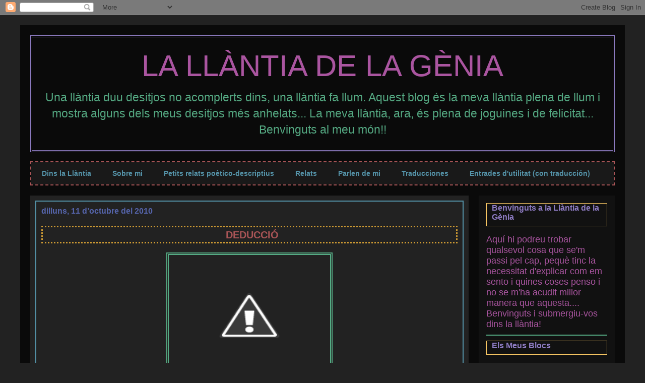

--- FILE ---
content_type: text/html; charset=UTF-8
request_url: https://lallantiadelagenia.blogspot.com/2010/10/deduccio.html
body_size: 14642
content:
<!DOCTYPE html>
<html class='v2' dir='ltr' lang='ca'>
<head>
<link href='https://www.blogger.com/static/v1/widgets/335934321-css_bundle_v2.css' rel='stylesheet' type='text/css'/>
<meta content='width=1100' name='viewport'/>
<meta content='text/html; charset=UTF-8' http-equiv='Content-Type'/>
<meta content='blogger' name='generator'/>
<link href='https://lallantiadelagenia.blogspot.com/favicon.ico' rel='icon' type='image/x-icon'/>
<link href='http://lallantiadelagenia.blogspot.com/2010/10/deduccio.html' rel='canonical'/>
<link rel="alternate" type="application/atom+xml" title="LA LLÀNTIA DE LA GÈNIA - Atom" href="https://lallantiadelagenia.blogspot.com/feeds/posts/default" />
<link rel="alternate" type="application/rss+xml" title="LA LLÀNTIA DE LA GÈNIA - RSS" href="https://lallantiadelagenia.blogspot.com/feeds/posts/default?alt=rss" />
<link rel="service.post" type="application/atom+xml" title="LA LLÀNTIA DE LA GÈNIA - Atom" href="https://www.blogger.com/feeds/5020357775652176016/posts/default" />

<link rel="alternate" type="application/atom+xml" title="LA LLÀNTIA DE LA GÈNIA - Atom" href="https://lallantiadelagenia.blogspot.com/feeds/1174269901831509358/comments/default" />
<!--Can't find substitution for tag [blog.ieCssRetrofitLinks]-->
<link href='http://1.bp.blogspot.com/_UjsJOFFBaq8/TLJ6JDAPTFI/AAAAAAAAAe8/fqchLu4lo7w/s320/broken_glass.jpg' rel='image_src'/>
<meta content='http://lallantiadelagenia.blogspot.com/2010/10/deduccio.html' property='og:url'/>
<meta content='DEDUCCIÓ' property='og:title'/>
<meta content=' [Escrita el 16/10/1997, és curiós com, fins i tot ara, reflecteix el que alguns vianants de la meva vida em fan sentir des de que li puc po...' property='og:description'/>
<meta content='//1.bp.blogspot.com/_UjsJOFFBaq8/TLJ6JDAPTFI/AAAAAAAAAe8/fqchLu4lo7w/w1200-h630-p-k-no-nu/broken_glass.jpg' property='og:image'/>
<title>LA LLÀNTIA DE LA GÈNIA: DEDUCCIÓ</title>
<style id='page-skin-1' type='text/css'><!--
/*
-----------------------------------------------
Blogger Template Style
Name:     Travel
Designer: Sookhee Lee
URL:      www.plyfly.net
----------------------------------------------- */
/* Variable definitions
====================
<Variable name="keycolor" description="Main Color" type="color" default="#539bcd"/>
<Group description="Page Text" selector=".content-inner">
<Variable name="body.font" description="Font" type="font"
default="normal normal 13px 'Trebuchet MS',Trebuchet,sans-serif"/>
<Variable name="body.text.color" description="Text Color" type="color" default="#bbbbbb"/>
</Group>
<Group description="Backgrounds" selector=".body-fauxcolumns-outer">
<Variable name="body.background.color" description="Outer Background" type="color" default="#539bcd"/>
<Variable name="content.background.color" description="Main Background" type="color" default="transparent"/>
</Group>
<Group description="Links" selector=".main-outer">
<Variable name="link.color" description="Link Color" type="color" default="#ff9900"/>
<Variable name="link.visited.color" description="Visited Color" type="color" default="#b87209"/>
<Variable name="link.hover.color" description="Hover Color" type="color" default="#ff9900"/>
</Group>
<Group description="Blog Title" selector=".header">
<Variable name="header.font" description="Font" type="font"
default="normal normal 60px 'Trebuchet MS',Trebuchet,sans-serif"/>
<Variable name="header.text.color" description="Text Color" type="color" default="#ffffff" />
<Variable name="description.text.color" description="Description Color" type="color"
default="#55aa83" />
</Group>
<Group description="Tabs Text" selector=".tabs-outer .PageList">
<Variable name="tabs.font" description="Font" type="font"
default="normal bold 16px 'Trebuchet MS',Trebuchet,sans-serif"/>
<Variable name="tabs.text.color" description="Text Color" type="color" default="#ffffff"/>
<Variable name="tabs.selected.text.color" description="Selected Color" type="color" default="#ffffff"/>
</Group>
<Group description="Tabs Background" selector=".tabs-outer .PageList">
<Variable name="tabs.background.color" description="Background Color" type="color" default="transparent"/>
<Variable name="tabs.selected.background.color" description="Selected Color" type="color" default="transparent"/>
</Group>
<Group description="Date Header" selector=".date-header">
<Variable name="date.font" description="Font" type="font"
default="normal normal 14px 'Trebuchet MS',Trebuchet,sans-serif"/>
<Variable name="date.text.color" description="Text Color" type="color" default="#55aa83"/>
</Group>
<Group description="Post Title" selector=".post-title">
<Variable name="post.title.font" description="Font" type="font"
default="normal bold 20px 'Trebuchet MS',Trebuchet,sans-serif"/>
<Variable name="post.title.text.color" description="Text Color" type="color"
default="#ffffff"/>
</Group>
<Group description="Post Background" selector=".column-center-inner">
<Variable name="post.background.color" description="Background Color" type="color"
default="transparent"/>
</Group>
<Group description="Gadget Title Color" selector=".sidebar .widget">
<Variable name="widget.title.font" description="Font" type="font"
default="normal bold 14px 'Trebuchet MS',Trebuchet,sans-serif"/>
<Variable name="widget.title.text.color" description="Title Color" type="color" default="#ffffff"/>
</Group>
<Group description="Gadget Text" selector=".sidebar .widget">
<Variable name="widget.font" description="Font" type="font"
default="normal normal 18px 'Trebuchet MS', Trebuchet, sans-serif;"/>
<Variable name="widget.text.color" description="Text Color" type="color" default="#55aa83"/>
</Group>
<Group description="Gadget Links" selector=".sidebar .widget">
<Variable name="widget.link.color" description="Link Color" type="color" default="#55aa83"/>
<Variable name="widget.link.visited.color" description="Visited Color" type="color" default="#5594aa"/>
<Variable name="widget.alternate.text.color" description="Alternate Color" type="color" default="#ffffff"/>
</Group>
<Group description="Sidebar Background" selector=".column-left-inner .column-right-inner">
<Variable name="widget.outer.background.color" description="Background Color" type="color" default="transparent" />
<Variable name="widget.border.bevel.color" description="Bevel Color" type="color" default="transparent" />
</Group>
<Variable name="body.background" description="Body Background" type="background"
color="#222222" default="$(color) none repeat-x scroll top center"/>
<Variable name="content.background" description="Content Background" type="background"
color="#222222" default="$(color) none repeat scroll top center"/>
<Variable name="comments.background" description="Comments Background" type="background"
default="#cccccc none repeat scroll top center"/>
<Variable name="content.imageBorder.top.space" description="Content Image Border Top Space" type="length" default="0"/>
<Variable name="content.imageBorder.top" description="Content Image Border Top" type="url" default="none"/>
<Variable name="content.margin" description="Content Margin Top" type="length" default="20px"/>
<Variable name="content.padding" description="Content Padding" type="length" default="20px"/>
<Variable name="content.posts.padding" description="Posts Content Padding" type="length" default="10px"/>
<Variable name="tabs.background.gradient" description="Tabs Background Gradient" type="url"
default="url(http://www.blogblog.com/1kt/travel/bg_black_50.png)"/>
<Variable name="tabs.selected.background.gradient" description="Tabs Selected Background Gradient" type="url"
default="url(http://www.blogblog.com/1kt/travel/bg_black_50.png)"/>
<Variable name="widget.outer.background.gradient" description="Sidebar Gradient" type="url"
default="url(http://www.blogblog.com/1kt/travel/bg_black_50.png)"/>
<Variable name="footer.background.gradient" description="Footer Background Gradient" type="url" default="none"/>
*/
/* Content
----------------------------------------------- */
body, .body-fauxcolumn-outer {
font: normal normal 18px 'Trebuchet MS', Trebuchet, sans-serif;;
color: #55aa83;
background: #222222 none no-repeat scroll center center;
}
html body .region-inner {
min-width: 0;
max-width: 100%;
width: auto;
}
a:link {
text-decoration:none;
color: #006699;
}
a:visited {
text-decoration:none;
color: #5594aa;
}
a:hover {
text-decoration:underline;
color: #aa5557;
}
.content-outer .content-cap-top {
height: 0;
background: transparent none repeat-x scroll top center;
}
.content-outer {
margin: 0 auto;
padding-top: 20px;
}
.content-inner {
background: transparent url(//blogblog.com/1kt/travel/bg_black_70.png) repeat scroll top left;
background-position: left -0;
background-color: #222222;
padding: 20px;
}
.main-inner .date-outer {
margin-bottom: 2em;
}
/* Header
----------------------------------------------- */
.header-inner .Header .titlewrapper,
.header-inner .Header .descriptionwrapper {
padding-left: 10px;
padding-right: 10px;
}
.Header h1 {text-align: center;
font: normal normal 60px Verdana, Geneva, sans-serif;;
color: #aa55a0;
}
.Header h1 a {
color: #aa55a0;
}
.Header .description {text-align: center;
font-size: 130%;
}
/* Tabs
----------------------------------------------- */
.tabs-inner {
margin: 1em 0 0;
padding: 0;
border:dashed 2px #aa5557;
}
.tabs-inner .section {
margin: 0;
}
.tabs-inner .widget ul {
padding: 0;
background: #333333 url(//www.blogblog.com/1kt/travel/bg_black_50.png) repeat scroll top center;
}
.tabs-inner .widget li {
border:none;
}
.tabs-inner .widget li a {
display: inline-block;
padding: 1em 1.5em;
color: #5594aa;
font: normal bold 14px 'Trebuchet MS', Trebuchet, sans-serif;;
}
.tabs-inner .widget li.selected a,
.tabs-inner .widget li a:hover {
position: relative;
z-index: 1;
background: transparent url(//www.blogblog.com/1kt/travel/bg_black_50.png) repeat scroll top center;
color: #cc9933;
}
/* Headings
----------------------------------------------- */
h2 {
font: normal bold 16px 'Trebuchet MS', Trebuchet, sans-serif;;
color: #8e7cc3;
}
.main-inner h2.date-header {
font: normal bold 16px 'Trebuchet MS',Trebuchet,sans-serif;;
color: #5564aa;
}
.footer-inner .widget h2,
.sidebar .widget h2 {
padding-bottom: .5em;
border:1px solid #ffcc66;
padding-left: 10px;
margin:0 0 1.0em;
}
/* Main
----------------------------------------------- */
.main-inner {
padding: 20px 0;
}
.main-inner .column-center-inner {
padding: 10px 0;
}
.main-inner .column-center-inner .section {
margin: 0 10px;
}
.main-inner .column-right-inner {
margin-left: 20px;
}
.main-inner .fauxcolumn-right-outer .fauxcolumn-inner {
margin-left: 20px;
background: #222222 url(//www.blogblog.com/1kt/travel/bg_black_50.png) repeat scroll top left;
}
.main-inner .column-left-inner {
margin-right: 20px;
}
.main-inner .fauxcolumn-left-outer .fauxcolumn-inner {
margin-right: 20px;
background: #222222 url(//www.blogblog.com/1kt/travel/bg_black_50.png) repeat scroll top left;
}
.main-inner .column-left-inner,
.main-inner .column-right-inner {
padding: 15px 0;
}
/* Posts
----------------------------------------------- */
h3.post-title {text-align: center;
margin-top: 20px;
border: dotted 3px #cc9933;
padding-left: 10px;
}
h3.post-title a {
font: normal bold 20px 'Trebuchet MS', Trebuchet, sans-serif;;
color: #aa5557;
}
h3.post-title a:hover {
text-decoration: underline;
}
.main-inner .column-center-outer {
background-color: #222222;
}
.post-body {
line-height: 1.4;
position: relative;
}
.post-header {
margin: 0 0 1em;
line-height: 1.6;
}
.post-footer {
margin: .5em 0;
line-height: 1.6;
}
#blog-pager {
font-size: 140%;
}
#comments {
background: transparent url(//blogblog.com/1kt/travel/bg_black_50.png) repeat scroll top center;
padding: 15px;
}
#comments .comment-author {
padding-top: 1.5em;
}
#comments h4,
#comments .comment-author a,
#comments .comment-timestamp a {
color: #aa5557;
}
#comments .comment-author:first-child {
padding-top: 0;
border-top: none;
}
.avatar-image-container {
margin: .2em 0 0;
}
/* Widgets
----------------------------------------------- */
.sidebar .widget {
border-bottom: 2px solid #55aa83;
padding-bottom: 10px;
margin: 10px 0;
}
.sidebar .widget:first-child {
margin-top: 0;
}
.sidebar .widget:last-child {
border-bottom: none;
margin-bottom: 0;
padding-bottom: 0;
}
.footer-inner .widget,
.sidebar .widget {
font: normal normal 18px 'Trebuchet MS', Trebuchet, sans-serif;;
color: #aa55a0;
}
.sidebar .widget a:link {
color: #006699;
text-decoration: none;
}
.sidebar .widget a:visited {
color: #539bcd;
}
.sidebar .widget a:hover {
color: #006699;
text-decoration: underline;
}
.footer-inner .widget a:link {
color: #006699;
text-decoration: none;
}
.footer-inner .widget a:visited {
color: #5594aa;
}
.footer-inner .widget a:hover {
color: #006699;
text-decoration: underline;
}
.widget .zippy {
color: #55aa83;
}
.footer-inner {
background: transparent none repeat scroll top center;
}
.Header {border:double 4px #8E7CC3;
}
.post img {
border:double 5px #55aa83;
}
.main {border:solid  2px  #5594aa; padding: 10px;}.main {border:solid  2px  #5594aa; padding: 10px;}
--></style>
<style id='template-skin-1' type='text/css'><!--
body {
min-width: 1200px;
}
.content-outer, .content-fauxcolumn-outer, .region-inner {
min-width: 1200px;
max-width: 1200px;
_width: 1200px;
}
.main-inner .columns {
padding-left: 0px;
padding-right: 290px;
}
.main-inner .fauxcolumn-center-outer {
left: 0px;
right: 290px;
/* IE6 does not respect left and right together */
_width: expression(this.parentNode.offsetWidth -
parseInt("0px") -
parseInt("290px") + 'px');
}
.main-inner .fauxcolumn-left-outer {
width: 0px;
}
.main-inner .fauxcolumn-right-outer {
width: 290px;
}
.main-inner .column-left-outer {
width: 0px;
right: 100%;
margin-left: -0px;
}
.main-inner .column-right-outer {
width: 290px;
margin-right: -290px;
}
#layout {
min-width: 0;
}
#layout .content-outer {
min-width: 0;
width: 800px;
}
#layout .region-inner {
min-width: 0;
width: auto;
}
body#layout div.add_widget {
padding: 8px;
}
body#layout div.add_widget a {
margin-left: 32px;
}
--></style>
<script type='text/javascript'>
        (function(i,s,o,g,r,a,m){i['GoogleAnalyticsObject']=r;i[r]=i[r]||function(){
        (i[r].q=i[r].q||[]).push(arguments)},i[r].l=1*new Date();a=s.createElement(o),
        m=s.getElementsByTagName(o)[0];a.async=1;a.src=g;m.parentNode.insertBefore(a,m)
        })(window,document,'script','https://www.google-analytics.com/analytics.js','ga');
        ga('create', 'UA-17812595-8', 'auto', 'blogger');
        ga('blogger.send', 'pageview');
      </script>
<link href='https://www.blogger.com/dyn-css/authorization.css?targetBlogID=5020357775652176016&amp;zx=d871ed08-ad63-4eaa-acc4-6ce9859d0810' media='none' onload='if(media!=&#39;all&#39;)media=&#39;all&#39;' rel='stylesheet'/><noscript><link href='https://www.blogger.com/dyn-css/authorization.css?targetBlogID=5020357775652176016&amp;zx=d871ed08-ad63-4eaa-acc4-6ce9859d0810' rel='stylesheet'/></noscript>
<meta name='google-adsense-platform-account' content='ca-host-pub-1556223355139109'/>
<meta name='google-adsense-platform-domain' content='blogspot.com'/>

</head>
<body class='loading'>
<div class='navbar section' id='navbar' name='Barra de navegació'><div class='widget Navbar' data-version='1' id='Navbar1'><script type="text/javascript">
    function setAttributeOnload(object, attribute, val) {
      if(window.addEventListener) {
        window.addEventListener('load',
          function(){ object[attribute] = val; }, false);
      } else {
        window.attachEvent('onload', function(){ object[attribute] = val; });
      }
    }
  </script>
<div id="navbar-iframe-container"></div>
<script type="text/javascript" src="https://apis.google.com/js/platform.js"></script>
<script type="text/javascript">
      gapi.load("gapi.iframes:gapi.iframes.style.bubble", function() {
        if (gapi.iframes && gapi.iframes.getContext) {
          gapi.iframes.getContext().openChild({
              url: 'https://www.blogger.com/navbar/5020357775652176016?po\x3d1174269901831509358\x26origin\x3dhttps://lallantiadelagenia.blogspot.com',
              where: document.getElementById("navbar-iframe-container"),
              id: "navbar-iframe"
          });
        }
      });
    </script><script type="text/javascript">
(function() {
var script = document.createElement('script');
script.type = 'text/javascript';
script.src = '//pagead2.googlesyndication.com/pagead/js/google_top_exp.js';
var head = document.getElementsByTagName('head')[0];
if (head) {
head.appendChild(script);
}})();
</script>
</div></div>
<div class='body-fauxcolumns'>
<div class='fauxcolumn-outer body-fauxcolumn-outer'>
<div class='cap-top'>
<div class='cap-left'></div>
<div class='cap-right'></div>
</div>
<div class='fauxborder-left'>
<div class='fauxborder-right'></div>
<div class='fauxcolumn-inner'>
</div>
</div>
<div class='cap-bottom'>
<div class='cap-left'></div>
<div class='cap-right'></div>
</div>
</div>
</div>
<div class='content'>
<div class='content-fauxcolumns'>
<div class='fauxcolumn-outer content-fauxcolumn-outer'>
<div class='cap-top'>
<div class='cap-left'></div>
<div class='cap-right'></div>
</div>
<div class='fauxborder-left'>
<div class='fauxborder-right'></div>
<div class='fauxcolumn-inner'>
</div>
</div>
<div class='cap-bottom'>
<div class='cap-left'></div>
<div class='cap-right'></div>
</div>
</div>
</div>
<div class='content-outer'>
<div class='content-cap-top cap-top'>
<div class='cap-left'></div>
<div class='cap-right'></div>
</div>
<div class='fauxborder-left content-fauxborder-left'>
<div class='fauxborder-right content-fauxborder-right'></div>
<div class='content-inner'>
<header>
<div class='header-outer'>
<div class='header-cap-top cap-top'>
<div class='cap-left'></div>
<div class='cap-right'></div>
</div>
<div class='fauxborder-left header-fauxborder-left'>
<div class='fauxborder-right header-fauxborder-right'></div>
<div class='region-inner header-inner'>
<div class='header section' id='header' name='Capçalera'><div class='widget Header' data-version='1' id='Header1'>
<div id='header-inner'>
<div class='titlewrapper'>
<h1 class='title'>
<a href='https://lallantiadelagenia.blogspot.com/'>
LA LLÀNTIA DE LA GÈNIA
</a>
</h1>
</div>
<div class='descriptionwrapper'>
<p class='description'><span>Una llàntia duu desitjos no acomplerts dins, una llàntia fa llum. Aquest blog és la meva llàntia plena de llum i mostra alguns dels meus desitjos més anhelats... La meva llàntia, ara, és plena de joguines i de felicitat... Benvinguts al meu món!!</span></p>
</div>
</div>
</div></div>
</div>
</div>
<div class='header-cap-bottom cap-bottom'>
<div class='cap-left'></div>
<div class='cap-right'></div>
</div>
</div>
</header>
<div class='tabs-outer'>
<div class='tabs-cap-top cap-top'>
<div class='cap-left'></div>
<div class='cap-right'></div>
</div>
<div class='fauxborder-left tabs-fauxborder-left'>
<div class='fauxborder-right tabs-fauxborder-right'></div>
<div class='region-inner tabs-inner'>
<div class='tabs section' id='crosscol' name='Multicolumnes'><div class='widget PageList' data-version='1' id='PageList1'>
<h2>Pàgines</h2>
<div class='widget-content'>
<ul>
<li>
<a href='https://lallantiadelagenia.blogspot.com/'>Dins la Llàntia</a>
</li>
<li>
<a href='https://lallantiadelagenia.blogspot.com/p/sobre-mi.html'>Sobre mi</a>
</li>
<li>
<a href='https://lallantiadelagenia.blogspot.com/p/petits-relats-poetico-descriptius.html'>Petits relats poètico-descriptius</a>
</li>
<li>
<a href='https://lallantiadelagenia.blogspot.com/p/relats.html'>Relats</a>
</li>
<li>
<a href='https://lallantiadelagenia.blogspot.com/p/relats-autobiografics.html'>Parlen de mi</a>
</li>
<li>
<a href='https://lallantiadelagenia.blogspot.com/p/entradas-traducidas.html'>Traducciones</a>
</li>
<li>
<a href='https://lallantiadelagenia.blogspot.com/p/entrades-que-poden-ser-utils.html'>Entrades d'utilitat (con traducción)</a>
</li>
</ul>
<div class='clear'></div>
</div>
</div></div>
<div class='tabs no-items section' id='crosscol-overflow' name='Cross-Column 2'></div>
</div>
</div>
<div class='tabs-cap-bottom cap-bottom'>
<div class='cap-left'></div>
<div class='cap-right'></div>
</div>
</div>
<div class='main-outer'>
<div class='main-cap-top cap-top'>
<div class='cap-left'></div>
<div class='cap-right'></div>
</div>
<div class='fauxborder-left main-fauxborder-left'>
<div class='fauxborder-right main-fauxborder-right'></div>
<div class='region-inner main-inner'>
<div class='columns fauxcolumns'>
<div class='fauxcolumn-outer fauxcolumn-center-outer'>
<div class='cap-top'>
<div class='cap-left'></div>
<div class='cap-right'></div>
</div>
<div class='fauxborder-left'>
<div class='fauxborder-right'></div>
<div class='fauxcolumn-inner'>
</div>
</div>
<div class='cap-bottom'>
<div class='cap-left'></div>
<div class='cap-right'></div>
</div>
</div>
<div class='fauxcolumn-outer fauxcolumn-left-outer'>
<div class='cap-top'>
<div class='cap-left'></div>
<div class='cap-right'></div>
</div>
<div class='fauxborder-left'>
<div class='fauxborder-right'></div>
<div class='fauxcolumn-inner'>
</div>
</div>
<div class='cap-bottom'>
<div class='cap-left'></div>
<div class='cap-right'></div>
</div>
</div>
<div class='fauxcolumn-outer fauxcolumn-right-outer'>
<div class='cap-top'>
<div class='cap-left'></div>
<div class='cap-right'></div>
</div>
<div class='fauxborder-left'>
<div class='fauxborder-right'></div>
<div class='fauxcolumn-inner'>
</div>
</div>
<div class='cap-bottom'>
<div class='cap-left'></div>
<div class='cap-right'></div>
</div>
</div>
<!-- corrects IE6 width calculation -->
<div class='columns-inner'>
<div class='column-center-outer'>
<div class='column-center-inner'>
<div class='main section' id='main' name='Principal'><div class='widget Blog' data-version='1' id='Blog1'>
<div class='blog-posts hfeed'>

          <div class="date-outer">
        
<h2 class='date-header'><span>dilluns, 11 d&#8217;octubre del 2010</span></h2>

          <div class="date-posts">
        
<div class='post-outer'>
<div class='post hentry'>
<a name='1174269901831509358'></a>
<h3 class='post-title entry-title'>
<a href='https://lallantiadelagenia.blogspot.com/2010/10/deduccio.html'>DEDUCCIÓ</a>
</h3>
<div class='post-header'>
<div class='post-header-line-1'></div>
</div>
<div class='post-body entry-content'>
<div style="text-align: justify;"><div class="separator" style="clear: both; text-align: center;"><a href="//1.bp.blogspot.com/_UjsJOFFBaq8/TLJ6JDAPTFI/AAAAAAAAAe8/fqchLu4lo7w/s1600/broken_glass.jpg" imageanchor="1" style="margin-left: 1em; margin-right: 1em;"><img border="0" height="240" src="//1.bp.blogspot.com/_UjsJOFFBaq8/TLJ6JDAPTFI/AAAAAAAAAe8/fqchLu4lo7w/s320/broken_glass.jpg" width="320"></a></div><div class="separator" style="clear: both; text-align: center;"><br />
</div><i><span class="Apple-style-span" style="color: #cc9933;">[Escrita el 16/10/1997, és curiós com, fins i tot ara, reflecteix el que alguns vianants de la meva vida em fan sentir des de que li puc posar un nom a tot allò que em passa.]</span></i></div><div style="text-align: center;"><br />
</div><div style="text-align: center;">Foscor, foscor i més foscor.</div><div style="text-align: center;">Cap raig de llum il&#183;lumina la teva visió.</div><div style="text-align: center;">Sents sons, campanes,</div><div style="text-align: center;">sons celestials arriben cap a tu,</div><div style="text-align: center;">esperança en forma de progrés.</div><div style="text-align: center;">Es trenca; l'esperança?&nbsp;</div><div style="text-align: center;">no, l'alegria, el somriure,</div><div style="text-align: center;">aigua amb partícules de sal corre,</div><div style="text-align: center;">corre veloç tallant el somriure roig.</div><div style="text-align: center;">Paraules negres i veritats tallants,</div><div style="text-align: center;">no penses, tanques els ulls, t'encegues,</div><div style="text-align: center;">parles a la veritat, no t'escolten.</div><div style="text-align: center;">Crida, il&#183;lumina els vianants de la teva vida.</div><div style="text-align: center;">M'escolteu? què feu?</div><div style="text-align: center;">Gràcies! em gireu la cara, amb ulls foscs,</div><div style="text-align: center;">ulls tancats per la ignorància?</div><div style="text-align: center;">no ho saps, dedueixes.</div><div style="text-align: center;">Penses en l'egoisme deslligat,&nbsp;</div><div style="text-align: center;">i et retorces al llit de dolor,</div><div style="text-align: center;">dolor que provoca tenir el cor esmicolat,</div><div style="text-align: center;">per la puta deducció.</div><br />
<br />
<br />
<br />
<a href="http://www.safecreative.org/work/1010117547168" rel="cc:license" xmlns:cc="http://creativecommons.org/ns#"><img alt="Safe Creative #1010117547168" src="https://lh3.googleusercontent.com/blogger_img_proxy/AEn0k_ta2JdribBkM7Kv4s45LTTmGAjydkms6pYfnRn7hR-y1eY9nbLuUJDD2m6qefdYRjnXPC29y1H4PIBCPNjbOKqniF7EghMNihlmf9JBLN-K3OueBMrfp2We8bJXegQpEFIKvJaAoustX6k=s0-d" style="border: 0;"></a>
<div style='clear: both;'></div>
</div>
<div class='post-footer'>
<div class='post-footer-line post-footer-line-1'><span class='post-author vcard'>
Publicat per
<span class='fn'>Anònim</span>
</span>
<span class='post-timestamp'>
a
<a class='timestamp-link' href='https://lallantiadelagenia.blogspot.com/2010/10/deduccio.html' rel='bookmark' title='permanent link'><abbr class='published' title='2010-10-11T04:47:00+02:00'>4:47</abbr></a>
</span>
<span class='post-comment-link'>
</span>
<span class='post-icons'>
<span class='item-control blog-admin pid-1157239227'>
<a href='https://www.blogger.com/post-edit.g?blogID=5020357775652176016&postID=1174269901831509358&from=pencil' title='Modificar el missatge'>
<img alt='' class='icon-action' height='18' src='https://resources.blogblog.com/img/icon18_edit_allbkg.gif' width='18'/>
</a>
</span>
</span>
</div>
<div class='post-footer-line post-footer-line-2'></div>
<div class='post-footer-line post-footer-line-3'></div>
</div>
</div>
<div class='comments' id='comments'>
<a name='comments'></a>
</div>
</div>

        </div></div>
      
</div>
<div class='blog-pager' id='blog-pager'>
<span id='blog-pager-newer-link'>
<a class='blog-pager-newer-link' href='https://lallantiadelagenia.blogspot.com/2010/10/estar-malalt-des-de-molt-petit-et.html' id='Blog1_blog-pager-newer-link' title='Entrada més recent'>Entrada més recent</a>
</span>
<span id='blog-pager-older-link'>
<a class='blog-pager-older-link' href='https://lallantiadelagenia.blogspot.com/2010/08/carta-lavia.html' id='Blog1_blog-pager-older-link' title='Entrada més antiga'>Entrada més antiga</a>
</span>
<a class='home-link' href='https://lallantiadelagenia.blogspot.com/'>Inici</a>
</div>
<div class='clear'></div>
<div class='post-feeds'>
</div>
</div></div>
</div>
</div>
<div class='column-left-outer'>
<div class='column-left-inner'>
<aside>
</aside>
</div>
</div>
<div class='column-right-outer'>
<div class='column-right-inner'>
<aside>
<div class='sidebar section' id='sidebar-right-1'><div class='widget Text' data-version='1' id='Text1'>
<h2 class='title'>Benvinguts a la Llàntia de la Gènia</h2>
<div class='widget-content'>
Aquí hi podreu trobar qualsevol cosa que se'm passi pel cap,  pequè tinc la necessitat d'explicar com em sento i quines coses penso i no se m'ha acudit millor manera que aquesta....<br />Benvinguts i submergiu-vos dins la llàntia!
</div>
<div class='clear'></div>
</div><div class='widget LinkList' data-version='1' id='LinkList5'>
<h2>Els Meus Blocs</h2>
<div class='widget-content'>
<ul>
<li><a href='http://elreceptari.blogspot.com.es/'>El Receptari de La Gènia de la Llàntia</a></li>
<li><a href='http://elraconatural.blogspot.com.es/'>El Racó Natural</a></li>
</ul>
<div class='clear'></div>
</div>
</div><div class='widget BlogSearch' data-version='1' id='BlogSearch1'>
<h2 class='title'>Cercar en aquest blog</h2>
<div class='widget-content'>
<div id='BlogSearch1_form'>
<form action='https://lallantiadelagenia.blogspot.com/search' class='gsc-search-box' target='_top'>
<table cellpadding='0' cellspacing='0' class='gsc-search-box'>
<tbody>
<tr>
<td class='gsc-input'>
<input autocomplete='off' class='gsc-input' name='q' size='10' title='search' type='text' value=''/>
</td>
<td class='gsc-search-button'>
<input class='gsc-search-button' title='search' type='submit' value='Cerca'/>
</td>
</tr>
</tbody>
</table>
</form>
</div>
</div>
<div class='clear'></div>
</div><div class='widget Image' data-version='1' id='Image1'>
<div class='widget-content'>
<img alt='' height='222' id='Image1_img' src='https://blogger.googleusercontent.com/img/b/R29vZ2xl/AVvXsEitibSCR0X0BKKBgagmy9MnlX0ewyvxhyttI8vv_l61hUl2TX6h9deLnnU4umnYrwMjLgWNN74KqeSYa68B3JB_MJis6zVICZxjcZfNHa9q-emAKZHdmFkjQ_qpSEAov_LNkWlamgDk7xbp/s240/fiufiucuadrat.jpg' width='240'/>
<br/>
</div>
<div class='clear'></div>
</div><div class='widget BlogArchive' data-version='1' id='BlogArchive1'>
<h2>Arxiu del blog</h2>
<div class='widget-content'>
<div id='ArchiveList'>
<div id='BlogArchive1_ArchiveList'>
<ul class='hierarchy'>
<li class='archivedate collapsed'>
<a class='toggle' href='javascript:void(0)'>
<span class='zippy'>

        &#9658;&#160;
      
</span>
</a>
<a class='post-count-link' href='https://lallantiadelagenia.blogspot.com/2022/'>
2022
</a>
<span class='post-count' dir='ltr'>(1)</span>
<ul class='hierarchy'>
<li class='archivedate collapsed'>
<a class='toggle' href='javascript:void(0)'>
<span class='zippy'>

        &#9658;&#160;
      
</span>
</a>
<a class='post-count-link' href='https://lallantiadelagenia.blogspot.com/2022/04/'>
d&#8217;abril
</a>
<span class='post-count' dir='ltr'>(1)</span>
</li>
</ul>
</li>
</ul>
<ul class='hierarchy'>
<li class='archivedate collapsed'>
<a class='toggle' href='javascript:void(0)'>
<span class='zippy'>

        &#9658;&#160;
      
</span>
</a>
<a class='post-count-link' href='https://lallantiadelagenia.blogspot.com/2018/'>
2018
</a>
<span class='post-count' dir='ltr'>(3)</span>
<ul class='hierarchy'>
<li class='archivedate collapsed'>
<a class='toggle' href='javascript:void(0)'>
<span class='zippy'>

        &#9658;&#160;
      
</span>
</a>
<a class='post-count-link' href='https://lallantiadelagenia.blogspot.com/2018/10/'>
d&#8217;octubre
</a>
<span class='post-count' dir='ltr'>(1)</span>
</li>
</ul>
<ul class='hierarchy'>
<li class='archivedate collapsed'>
<a class='toggle' href='javascript:void(0)'>
<span class='zippy'>

        &#9658;&#160;
      
</span>
</a>
<a class='post-count-link' href='https://lallantiadelagenia.blogspot.com/2018/09/'>
de setembre
</a>
<span class='post-count' dir='ltr'>(2)</span>
</li>
</ul>
</li>
</ul>
<ul class='hierarchy'>
<li class='archivedate collapsed'>
<a class='toggle' href='javascript:void(0)'>
<span class='zippy'>

        &#9658;&#160;
      
</span>
</a>
<a class='post-count-link' href='https://lallantiadelagenia.blogspot.com/2015/'>
2015
</a>
<span class='post-count' dir='ltr'>(4)</span>
<ul class='hierarchy'>
<li class='archivedate collapsed'>
<a class='toggle' href='javascript:void(0)'>
<span class='zippy'>

        &#9658;&#160;
      
</span>
</a>
<a class='post-count-link' href='https://lallantiadelagenia.blogspot.com/2015/08/'>
d&#8217;agost
</a>
<span class='post-count' dir='ltr'>(1)</span>
</li>
</ul>
<ul class='hierarchy'>
<li class='archivedate collapsed'>
<a class='toggle' href='javascript:void(0)'>
<span class='zippy'>

        &#9658;&#160;
      
</span>
</a>
<a class='post-count-link' href='https://lallantiadelagenia.blogspot.com/2015/05/'>
de maig
</a>
<span class='post-count' dir='ltr'>(2)</span>
</li>
</ul>
<ul class='hierarchy'>
<li class='archivedate collapsed'>
<a class='toggle' href='javascript:void(0)'>
<span class='zippy'>

        &#9658;&#160;
      
</span>
</a>
<a class='post-count-link' href='https://lallantiadelagenia.blogspot.com/2015/04/'>
d&#8217;abril
</a>
<span class='post-count' dir='ltr'>(1)</span>
</li>
</ul>
</li>
</ul>
<ul class='hierarchy'>
<li class='archivedate collapsed'>
<a class='toggle' href='javascript:void(0)'>
<span class='zippy'>

        &#9658;&#160;
      
</span>
</a>
<a class='post-count-link' href='https://lallantiadelagenia.blogspot.com/2014/'>
2014
</a>
<span class='post-count' dir='ltr'>(3)</span>
<ul class='hierarchy'>
<li class='archivedate collapsed'>
<a class='toggle' href='javascript:void(0)'>
<span class='zippy'>

        &#9658;&#160;
      
</span>
</a>
<a class='post-count-link' href='https://lallantiadelagenia.blogspot.com/2014/09/'>
de setembre
</a>
<span class='post-count' dir='ltr'>(2)</span>
</li>
</ul>
<ul class='hierarchy'>
<li class='archivedate collapsed'>
<a class='toggle' href='javascript:void(0)'>
<span class='zippy'>

        &#9658;&#160;
      
</span>
</a>
<a class='post-count-link' href='https://lallantiadelagenia.blogspot.com/2014/07/'>
de juliol
</a>
<span class='post-count' dir='ltr'>(1)</span>
</li>
</ul>
</li>
</ul>
<ul class='hierarchy'>
<li class='archivedate collapsed'>
<a class='toggle' href='javascript:void(0)'>
<span class='zippy'>

        &#9658;&#160;
      
</span>
</a>
<a class='post-count-link' href='https://lallantiadelagenia.blogspot.com/2013/'>
2013
</a>
<span class='post-count' dir='ltr'>(5)</span>
<ul class='hierarchy'>
<li class='archivedate collapsed'>
<a class='toggle' href='javascript:void(0)'>
<span class='zippy'>

        &#9658;&#160;
      
</span>
</a>
<a class='post-count-link' href='https://lallantiadelagenia.blogspot.com/2013/11/'>
de novembre
</a>
<span class='post-count' dir='ltr'>(1)</span>
</li>
</ul>
<ul class='hierarchy'>
<li class='archivedate collapsed'>
<a class='toggle' href='javascript:void(0)'>
<span class='zippy'>

        &#9658;&#160;
      
</span>
</a>
<a class='post-count-link' href='https://lallantiadelagenia.blogspot.com/2013/09/'>
de setembre
</a>
<span class='post-count' dir='ltr'>(1)</span>
</li>
</ul>
<ul class='hierarchy'>
<li class='archivedate collapsed'>
<a class='toggle' href='javascript:void(0)'>
<span class='zippy'>

        &#9658;&#160;
      
</span>
</a>
<a class='post-count-link' href='https://lallantiadelagenia.blogspot.com/2013/07/'>
de juliol
</a>
<span class='post-count' dir='ltr'>(2)</span>
</li>
</ul>
<ul class='hierarchy'>
<li class='archivedate collapsed'>
<a class='toggle' href='javascript:void(0)'>
<span class='zippy'>

        &#9658;&#160;
      
</span>
</a>
<a class='post-count-link' href='https://lallantiadelagenia.blogspot.com/2013/02/'>
de febrer
</a>
<span class='post-count' dir='ltr'>(1)</span>
</li>
</ul>
</li>
</ul>
<ul class='hierarchy'>
<li class='archivedate collapsed'>
<a class='toggle' href='javascript:void(0)'>
<span class='zippy'>

        &#9658;&#160;
      
</span>
</a>
<a class='post-count-link' href='https://lallantiadelagenia.blogspot.com/2012/'>
2012
</a>
<span class='post-count' dir='ltr'>(15)</span>
<ul class='hierarchy'>
<li class='archivedate collapsed'>
<a class='toggle' href='javascript:void(0)'>
<span class='zippy'>

        &#9658;&#160;
      
</span>
</a>
<a class='post-count-link' href='https://lallantiadelagenia.blogspot.com/2012/12/'>
de desembre
</a>
<span class='post-count' dir='ltr'>(3)</span>
</li>
</ul>
<ul class='hierarchy'>
<li class='archivedate collapsed'>
<a class='toggle' href='javascript:void(0)'>
<span class='zippy'>

        &#9658;&#160;
      
</span>
</a>
<a class='post-count-link' href='https://lallantiadelagenia.blogspot.com/2012/10/'>
d&#8217;octubre
</a>
<span class='post-count' dir='ltr'>(2)</span>
</li>
</ul>
<ul class='hierarchy'>
<li class='archivedate collapsed'>
<a class='toggle' href='javascript:void(0)'>
<span class='zippy'>

        &#9658;&#160;
      
</span>
</a>
<a class='post-count-link' href='https://lallantiadelagenia.blogspot.com/2012/06/'>
de juny
</a>
<span class='post-count' dir='ltr'>(3)</span>
</li>
</ul>
<ul class='hierarchy'>
<li class='archivedate collapsed'>
<a class='toggle' href='javascript:void(0)'>
<span class='zippy'>

        &#9658;&#160;
      
</span>
</a>
<a class='post-count-link' href='https://lallantiadelagenia.blogspot.com/2012/04/'>
d&#8217;abril
</a>
<span class='post-count' dir='ltr'>(5)</span>
</li>
</ul>
<ul class='hierarchy'>
<li class='archivedate collapsed'>
<a class='toggle' href='javascript:void(0)'>
<span class='zippy'>

        &#9658;&#160;
      
</span>
</a>
<a class='post-count-link' href='https://lallantiadelagenia.blogspot.com/2012/03/'>
de març
</a>
<span class='post-count' dir='ltr'>(1)</span>
</li>
</ul>
<ul class='hierarchy'>
<li class='archivedate collapsed'>
<a class='toggle' href='javascript:void(0)'>
<span class='zippy'>

        &#9658;&#160;
      
</span>
</a>
<a class='post-count-link' href='https://lallantiadelagenia.blogspot.com/2012/01/'>
de gener
</a>
<span class='post-count' dir='ltr'>(1)</span>
</li>
</ul>
</li>
</ul>
<ul class='hierarchy'>
<li class='archivedate collapsed'>
<a class='toggle' href='javascript:void(0)'>
<span class='zippy'>

        &#9658;&#160;
      
</span>
</a>
<a class='post-count-link' href='https://lallantiadelagenia.blogspot.com/2011/'>
2011
</a>
<span class='post-count' dir='ltr'>(10)</span>
<ul class='hierarchy'>
<li class='archivedate collapsed'>
<a class='toggle' href='javascript:void(0)'>
<span class='zippy'>

        &#9658;&#160;
      
</span>
</a>
<a class='post-count-link' href='https://lallantiadelagenia.blogspot.com/2011/11/'>
de novembre
</a>
<span class='post-count' dir='ltr'>(3)</span>
</li>
</ul>
<ul class='hierarchy'>
<li class='archivedate collapsed'>
<a class='toggle' href='javascript:void(0)'>
<span class='zippy'>

        &#9658;&#160;
      
</span>
</a>
<a class='post-count-link' href='https://lallantiadelagenia.blogspot.com/2011/09/'>
de setembre
</a>
<span class='post-count' dir='ltr'>(2)</span>
</li>
</ul>
<ul class='hierarchy'>
<li class='archivedate collapsed'>
<a class='toggle' href='javascript:void(0)'>
<span class='zippy'>

        &#9658;&#160;
      
</span>
</a>
<a class='post-count-link' href='https://lallantiadelagenia.blogspot.com/2011/06/'>
de juny
</a>
<span class='post-count' dir='ltr'>(1)</span>
</li>
</ul>
<ul class='hierarchy'>
<li class='archivedate collapsed'>
<a class='toggle' href='javascript:void(0)'>
<span class='zippy'>

        &#9658;&#160;
      
</span>
</a>
<a class='post-count-link' href='https://lallantiadelagenia.blogspot.com/2011/05/'>
de maig
</a>
<span class='post-count' dir='ltr'>(2)</span>
</li>
</ul>
<ul class='hierarchy'>
<li class='archivedate collapsed'>
<a class='toggle' href='javascript:void(0)'>
<span class='zippy'>

        &#9658;&#160;
      
</span>
</a>
<a class='post-count-link' href='https://lallantiadelagenia.blogspot.com/2011/04/'>
d&#8217;abril
</a>
<span class='post-count' dir='ltr'>(1)</span>
</li>
</ul>
<ul class='hierarchy'>
<li class='archivedate collapsed'>
<a class='toggle' href='javascript:void(0)'>
<span class='zippy'>

        &#9658;&#160;
      
</span>
</a>
<a class='post-count-link' href='https://lallantiadelagenia.blogspot.com/2011/02/'>
de febrer
</a>
<span class='post-count' dir='ltr'>(1)</span>
</li>
</ul>
</li>
</ul>
<ul class='hierarchy'>
<li class='archivedate expanded'>
<a class='toggle' href='javascript:void(0)'>
<span class='zippy toggle-open'>

        &#9660;&#160;
      
</span>
</a>
<a class='post-count-link' href='https://lallantiadelagenia.blogspot.com/2010/'>
2010
</a>
<span class='post-count' dir='ltr'>(9)</span>
<ul class='hierarchy'>
<li class='archivedate collapsed'>
<a class='toggle' href='javascript:void(0)'>
<span class='zippy'>

        &#9658;&#160;
      
</span>
</a>
<a class='post-count-link' href='https://lallantiadelagenia.blogspot.com/2010/12/'>
de desembre
</a>
<span class='post-count' dir='ltr'>(2)</span>
</li>
</ul>
<ul class='hierarchy'>
<li class='archivedate expanded'>
<a class='toggle' href='javascript:void(0)'>
<span class='zippy toggle-open'>

        &#9660;&#160;
      
</span>
</a>
<a class='post-count-link' href='https://lallantiadelagenia.blogspot.com/2010/10/'>
d&#8217;octubre
</a>
<span class='post-count' dir='ltr'>(1)</span>
<ul class='posts'>
<li><a href='https://lallantiadelagenia.blogspot.com/2010/10/deduccio.html'>DEDUCCIÓ</a></li>
</ul>
</li>
</ul>
<ul class='hierarchy'>
<li class='archivedate collapsed'>
<a class='toggle' href='javascript:void(0)'>
<span class='zippy'>

        &#9658;&#160;
      
</span>
</a>
<a class='post-count-link' href='https://lallantiadelagenia.blogspot.com/2010/08/'>
d&#8217;agost
</a>
<span class='post-count' dir='ltr'>(1)</span>
</li>
</ul>
<ul class='hierarchy'>
<li class='archivedate collapsed'>
<a class='toggle' href='javascript:void(0)'>
<span class='zippy'>

        &#9658;&#160;
      
</span>
</a>
<a class='post-count-link' href='https://lallantiadelagenia.blogspot.com/2010/04/'>
d&#8217;abril
</a>
<span class='post-count' dir='ltr'>(2)</span>
</li>
</ul>
<ul class='hierarchy'>
<li class='archivedate collapsed'>
<a class='toggle' href='javascript:void(0)'>
<span class='zippy'>

        &#9658;&#160;
      
</span>
</a>
<a class='post-count-link' href='https://lallantiadelagenia.blogspot.com/2010/02/'>
de febrer
</a>
<span class='post-count' dir='ltr'>(2)</span>
</li>
</ul>
<ul class='hierarchy'>
<li class='archivedate collapsed'>
<a class='toggle' href='javascript:void(0)'>
<span class='zippy'>

        &#9658;&#160;
      
</span>
</a>
<a class='post-count-link' href='https://lallantiadelagenia.blogspot.com/2010/01/'>
de gener
</a>
<span class='post-count' dir='ltr'>(1)</span>
</li>
</ul>
</li>
</ul>
</div>
</div>
<div class='clear'></div>
</div>
</div><div class='widget BlogList' data-version='1' id='BlogList1'>
<h2 class='title'>La meva llista de blogs</h2>
<div class='widget-content'>
<div class='blog-list-container' id='BlogList1_container'>
<ul id='BlogList1_blogs'>
<li style='display: block;'>
<div class='blog-icon'>
<img data-lateloadsrc='https://lh3.googleusercontent.com/blogger_img_proxy/AEn0k_vUfKylg9GTdYCXgbOF94ZHUBrmX-tZV2ro0sW-FBSuK6Kjq5VgPppgkm3Vsdtrx_VqLSsio-Xli7GRBtnOFa_AuBCr=s16-w16-h16' height='16' width='16'/>
</div>
<div class='blog-content'>
<div class='blog-title'>
<a href='https://mapellcor.es' target='_blank'>
Mà a mà, pell a pell, cor amb cor</a>
</div>
<div class='item-content'>
<span class='item-title'>
<a href='https://mapellcor.es/lactancia-materna-las-primeras-72-horas/' target='_blank'>
Lactancia materna: las primeras 72 horas
</a>
</span>
<div class='item-time'>
Fa 4 anys
</div>
</div>
</div>
<div style='clear: both;'></div>
</li>
<li style='display: block;'>
<div class='blog-icon'>
<img data-lateloadsrc='https://lh3.googleusercontent.com/blogger_img_proxy/AEn0k_udUh0QoMpzgCOY2PHwBUdaFII66T37kTkBRCzaLdV8FbuwJrCy8z93sF0p58TDVlVz5jA9xr6Wy80KK4DKuc_gunORJjyjQUoaanWaqxOtNIAc5A=s16-w16-h16' height='16' width='16'/>
</div>
<div class='blog-content'>
<div class='blog-title'>
<a href='http://www.unamaternidaddiferente.com/' target='_blank'>
Una maternidad diferente</a>
</div>
<div class='item-content'>
<div class='item-thumbnail'>
<a href='http://www.unamaternidaddiferente.com/' target='_blank'>
<img alt='' border='0' height='72' src='https://blogger.googleusercontent.com/img/b/R29vZ2xl/AVvXsEhErwCc0WX2NO34RCf_WAIyZiD6uXH7WiANUdFs_3HkE0Rh25nLi8TzfzFBSw_5EgTacCX_IocTAJ7P9XZGr6NVE-lNgFyLyZ6KHSpPQyZU86RnbMUYvsmXGQHaY5zaVDArsZGuJPNdrw/s72-c/IMG_20170325_125330.jpg' width='72'/>
</a>
</div>
<span class='item-title'>
<a href='http://www.unamaternidaddiferente.com/2017/04/ix-congreso-espanol-de-lactancia.html' target='_blank'>
IX Congreso Español de Lactancia Materna: Lactancia, Colecho y SMSL
</a>
</span>
<div class='item-time'>
Fa 8 anys
</div>
</div>
</div>
<div style='clear: both;'></div>
</li>
<li style='display: block;'>
<div class='blog-icon'>
<img data-lateloadsrc='https://lh3.googleusercontent.com/blogger_img_proxy/AEn0k_usALDJv_L9eo-soRRSqWgdn8EeXr5zftLG3bXOhpjz8a3rn5aOySiaw0FpNPsqJilybK2sNvWzUdY-7G_uSoqx-AmIzK7UgJPr5z2lbCw0idMjLA=s16-w16-h16' height='16' width='16'/>
</div>
<div class='blog-content'>
<div class='blog-title'>
<a href='http://elsfogonsdel1r4a.blogspot.com/' target='_blank'>
Els fogons del 1r 4a</a>
</div>
<div class='item-content'>
<div class='item-thumbnail'>
<a href='http://elsfogonsdel1r4a.blogspot.com/' target='_blank'>
<img alt='' border='0' height='72' src='https://blogger.googleusercontent.com/img/b/R29vZ2xl/AVvXsEjUSTzvZ75TQB1KAYGi8j14w284WvicUzCekmP9KSNjQiTKJIDKUoBy-8sg8Q2A6MyUbrh5G31Ew1_fcwQCsjH3xYbhQ3ueKcxAK-rlJqM1PJnEmkxJ3xi5KYgDs2Hu3boz8y0uhBVOTOc/s72-c/1.jpg' width='72'/>
</a>
</div>
<span class='item-title'>
<a href='http://elsfogonsdel1r4a.blogspot.com/2015/12/pepparkakor.html' target='_blank'>
Pepparkakor
</a>
</span>
<div class='item-time'>
Fa 10 anys
</div>
</div>
</div>
<div style='clear: both;'></div>
</li>
<li style='display: block;'>
<div class='blog-icon'>
<img data-lateloadsrc='https://lh3.googleusercontent.com/blogger_img_proxy/AEn0k_u0kpxmKhvp2lHM4ryIpTufIXia2pmSCzkS3FAQkN1-C3rUNwqBcLTUF7K6CChotiufWm2fbKikk2no68XXIg3-tiRQoriYe-n_TFMD9s_s8TgE=s16-w16-h16' height='16' width='16'/>
</div>
<div class='blog-content'>
<div class='blog-title'>
<a href='https://carlosdeprada.wordpress.com' target='_blank'>
LA VERDAD ES,... VERDE.   El blog de Carlos de Prada</a>
</div>
<div class='item-content'>
<span class='item-title'>
<a href='https://carlosdeprada.wordpress.com/2015/03/09/mas-de-150-000-millones-de-euros-anuales-las-sustancias-contaminantes-hormonales-pueden-danar-no-solo-la-salud-sino-la-economia-en-europa/' target='_blank'>
&#161;Más de 150.000 millones de euros anuales! Las sustancias contaminantes 
hormonales pueden dañar no solo la salud sino la economía en Europa
</a>
</span>
<div class='item-time'>
Fa 10 anys
</div>
</div>
</div>
<div style='clear: both;'></div>
</li>
<li style='display: block;'>
<div class='blog-icon'>
<img data-lateloadsrc='https://lh3.googleusercontent.com/blogger_img_proxy/AEn0k_sb2uKXseA6HikDlfXHboulm-o9D0MFdQWEZLNc96ngmg6dsDK7qs0vq5l6uETveH9NdCPaqXA33Y-lrDrVXbh9a06tNkCxJa2zs0iKOYo=s16-w16-h16' height='16' width='16'/>
</div>
<div class='blog-content'>
<div class='blog-title'>
<a href='https://platsitaps.blogspot.com/' target='_blank'>
Plats i Taps</a>
</div>
<div class='item-content'>
<div class='item-thumbnail'>
<a href='https://platsitaps.blogspot.com/' target='_blank'>
<img alt='' border='0' height='72' src='https://blogger.googleusercontent.com/img/b/R29vZ2xl/AVvXsEhVm95X3dglgh-KEUVtvAztDEe4wGjgrp8dRRU9uV3G__El8_O8JPPT-UwcoTwqVcmK4E-n7u_FEuZJ3ALwcZOWMiaZx3VJpLFjuuiVV-wmgpSg99mSx5oBIbE8wGmLcTLAbVZfcyJ79Gw/s72-c/imatges+pendents+065.JPG' width='72'/>
</a>
</div>
<span class='item-title'>
<a href='https://platsitaps.blogspot.com/2014/07/tomaquets-farcits-la-marinera.html' target='_blank'>
TOMÀQUETS FARCITS A LA MARINERA
</a>
</span>
<div class='item-time'>
Fa 11 anys
</div>
</div>
</div>
<div style='clear: both;'></div>
</li>
<li style='display: block;'>
<div class='blog-icon'>
<img data-lateloadsrc='https://lh3.googleusercontent.com/blogger_img_proxy/AEn0k_tdZZWk-tK4qlejcK3yh8u30-V6VtBzkro1NhTqx4-adlQHrYHqp_Cr-BYAhmSP5c9_wKM2fx43lljxsxJvC6I4foAvvkwRp9LmUrENT_tTnGSFH2B3DKQ=s16-w16-h16' height='16' width='16'/>
</div>
<div class='blog-content'>
<div class='blog-title'>
<a href='http://laninetadelsmeusulls.blogspot.com/' target='_blank'>
La nineta dels meus ulls</a>
</div>
<div class='item-content'>
<div class='item-thumbnail'>
<a href='http://laninetadelsmeusulls.blogspot.com/' target='_blank'>
<img alt="" border="0" height="72" src="//2.bp.blogspot.com/-XawO8Ciko3M/UvLFV8473CI/AAAAAAAABa4/LedA8xxVTvk/s72-c/nina+paraigua+1-+La+nineta+dels+meus+ulls.jpg" width="72">
</a>
</div>
<span class='item-title'>
<a href='http://laninetadelsmeusulls.blogspot.com/2014/02/nineta-amb-paraigua.html' target='_blank'>
Nineta amb paraigua
</a>
</span>
<div class='item-time'>
Fa 11 anys
</div>
</div>
</div>
<div style='clear: both;'></div>
</li>
<li style='display: block;'>
<div class='blog-icon'>
<img data-lateloadsrc='https://lh3.googleusercontent.com/blogger_img_proxy/AEn0k_sWC5LGIEg6jtDmib8ywbWiwHaHaqPfMYvibod1j9JOx3xuq--2aH8Z2wfX2Qcil6puEynHzoiHAdbWLeVZfQAmW6Z0cKXBbUica3JsmmmA-1o=s16-w16-h16' height='16' width='16'/>
</div>
<div class='blog-content'>
<div class='blog-title'>
<a href='http://dormirsinllorar.blogspot.com/' target='_blank'>
Dormir Sin Llorar, Ideas para ayudar a dormir a tu bebé</a>
</div>
<div class='item-content'>
<div class='item-thumbnail'>
<a href='http://dormirsinllorar.blogspot.com/' target='_blank'>
<img alt='' border='0' height='72' src='https://blogger.googleusercontent.com/img/b/R29vZ2xl/AVvXsEg6Fb31pkwm1WYFyMBCj_s8Fpk30TVhP6rEwugODbaBF9QJDLvohgB19FbIXGtYfD4qDf00G5n0h9F-ZRxEhXXLQT1y9MN3D0Qb2TOMme6CnJZW4QOlfCBEqKK0zGOXjLxEXW6g5WGiNFuO/s72-c/Jennifer+met+zusje.jpg' width='72'/>
</a>
</div>
<span class='item-title'>
<a href='http://dormirsinllorar.blogspot.com/2013/07/los-miedos-nocturnos.html' target='_blank'>
Los miedos nocturnos
</a>
</span>
<div class='item-time'>
Fa 12 anys
</div>
</div>
</div>
<div style='clear: both;'></div>
</li>
</ul>
<div class='clear'></div>
</div>
</div>
</div><div class='widget Followers' data-version='1' id='Followers1'>
<h2 class='title'>Seguidors</h2>
<div class='widget-content'>
<div id='Followers1-wrapper'>
<div style='margin-right:2px;'>
<div><script type="text/javascript" src="https://apis.google.com/js/platform.js"></script>
<div id="followers-iframe-container"></div>
<script type="text/javascript">
    window.followersIframe = null;
    function followersIframeOpen(url) {
      gapi.load("gapi.iframes", function() {
        if (gapi.iframes && gapi.iframes.getContext) {
          window.followersIframe = gapi.iframes.getContext().openChild({
            url: url,
            where: document.getElementById("followers-iframe-container"),
            messageHandlersFilter: gapi.iframes.CROSS_ORIGIN_IFRAMES_FILTER,
            messageHandlers: {
              '_ready': function(obj) {
                window.followersIframe.getIframeEl().height = obj.height;
              },
              'reset': function() {
                window.followersIframe.close();
                followersIframeOpen("https://www.blogger.com/followers/frame/5020357775652176016?colors\x3dCgt0cmFuc3BhcmVudBILdHJhbnNwYXJlbnQaByM1NWFhODMiByMwMDY2OTkqByMyMjIyMjIyByM4ZTdjYzM6ByM1NWFhODNCByMwMDY2OTlKByM1NWFhODNSByMwMDY2OTlaC3RyYW5zcGFyZW50\x26pageSize\x3d21\x26hl\x3dca\x26origin\x3dhttps://lallantiadelagenia.blogspot.com");
              },
              'open': function(url) {
                window.followersIframe.close();
                followersIframeOpen(url);
              }
            }
          });
        }
      });
    }
    followersIframeOpen("https://www.blogger.com/followers/frame/5020357775652176016?colors\x3dCgt0cmFuc3BhcmVudBILdHJhbnNwYXJlbnQaByM1NWFhODMiByMwMDY2OTkqByMyMjIyMjIyByM4ZTdjYzM6ByM1NWFhODNCByMwMDY2OTlKByM1NWFhODNSByMwMDY2OTlaC3RyYW5zcGFyZW50\x26pageSize\x3d21\x26hl\x3dca\x26origin\x3dhttps://lallantiadelagenia.blogspot.com");
  </script></div>
</div>
</div>
<div class='clear'></div>
</div>
</div><div class='widget LinkList' data-version='1' id='LinkList2'>
<h2>Altres enllaços interessants</h2>
<div class='widget-content'>
<ul>
<li><a href='http://familiaverda.weebly.com'>Família Verda</a></li>
<li><a href='http://albalactanciamaterna.org'>Alba Lactancia Materna</a></li>
<li><a href='http://e-lactancia.org'>e-Lactancia</a></li>
<li><a href='http://www.vadepares.cat'>Va de Pares</a></li>
<li><a href='http://elreceptari.blogspot.com/'>El Receptari de la Gènia de la Llàntia</a></li>
<li><a href='http://www.fondosaludambiental.org/'>FODESAM (Fondo de salud ambiental)</a></li>
<li><a href='https://www.hogarsintoxicos.org/'>Hogar Sin Toxicos</a></li>
<li><a href='http://www.botanical-online.com/botanical7.htm'>Botanical-Online</a></li>
<li><a href='http://www.nosoyundominguero.es/'>nosoyundominguero.es</a></li>
<li><a href='http://www.yerkaland.com/'>Jacek Yerka</a></li>
<li><a href='http://unsolved-mysteries.info/english/e_unsolved_mysteries3.htm'>Unsolved-Mysteries</a></li>
<li><a href='http://lallantiadelagenia.pagina.cat/'>La Llàntia de la Gènia (web)</a></li>
<li><a href='http://www.ecodiari.cat/'>EcoDiari</a></li>
</ul>
<div class='clear'></div>
</div>
</div></div>
<table border='0' cellpadding='0' cellspacing='0' class='section-columns columns-2'>
<tbody>
<tr>
<td class='first columns-cell'>
<div class='sidebar no-items section' id='sidebar-right-2-1'></div>
</td>
<td class='columns-cell'>
<div class='sidebar no-items section' id='sidebar-right-2-2'></div>
</td>
</tr>
</tbody>
</table>
<div class='sidebar section' id='sidebar-right-3'><div class='widget Stats' data-version='1' id='Stats1'>
<h2>Visualitzacions de pàgina l'últim mes</h2>
<div class='widget-content'>
<div id='Stats1_content' style='display: none;'>
<script src='https://www.gstatic.com/charts/loader.js' type='text/javascript'></script>
<span id='Stats1_sparklinespan' style='display:inline-block; width:75px; height:30px'></span>
<span class='counter-wrapper graph-counter-wrapper' id='Stats1_totalCount'>
</span>
<div class='clear'></div>
</div>
</div>
</div><div class='widget HTML' data-version='1' id='HTML1'>
<h2 class='title'>Comptador de visites</h2>
<div class='widget-content'>
<!-- inicio codigo contador --><a href="http://contador-de-visitas.com"><img style="border: 0px solid ; display: inline;" alt="contador de visitas" src="https://lh3.googleusercontent.com/blogger_img_proxy/AEn0k_uuphR6i9_ish6h4m6r-pLfbPeaw0MyRdSojZdqMnFXT-mITt4Q55bp6v-vHFSBb2NZhV5exSyiKcmdFdGB8KGIISpr_WBzJoFihQ9ernENq8Lw1dqNRNcgvwmNeO3XSDL6avBh9w=s0-d"></a><br /><a href="http://contador-de-visitas.com"></a>
</div>
<div class='clear'></div>
</div><div class='widget Text' data-version='1' id='Text2'>
<div class='widget-content'>
<i><span style="color:#9999ff;">Si copies una entrada de La Llàntia de la Gènia, posa sempre un enllaç directe a l'entrada original </span></i><i><span style="color:#9999ff;">de La Llàntia de la Gènia</span></i><i><span style="color:#9999ff;"> que hagis copiat.</span></i><div><i><span style="color:#9999ff;"><br />Si copias una entrada </span></i><i><span style="color:#9999ff;">de La Llàntia de la Gènia</span></i><i><span style="color:#9999ff;">, pon siempre un enlace directo a la entrada original </span></i><i><span style="color:#9999ff;">de La Llàntia de la Gènia</span></i><i><span style="color:#9999ff;"> que hayas copiado.</span></i></div>
</div>
<div class='clear'></div>
</div></div>
</aside>
</div>
</div>
</div>
<div style='clear: both'></div>
<!-- columns -->
</div>
<!-- main -->
</div>
</div>
<div class='main-cap-bottom cap-bottom'>
<div class='cap-left'></div>
<div class='cap-right'></div>
</div>
</div>
<footer>
<div class='footer-outer'>
<div class='footer-cap-top cap-top'>
<div class='cap-left'></div>
<div class='cap-right'></div>
</div>
<div class='fauxborder-left footer-fauxborder-left'>
<div class='fauxborder-right footer-fauxborder-right'></div>
<div class='region-inner footer-inner'>
<div class='foot section' id='footer-1'><div class='widget HTML' data-version='1' id='HTML3'>
<div class='widget-content'>
<center><a rel="license" href="http://creativecommons.org/licenses/by-nc-nd/3.0/es/"><img alt="Llicència de Creative Commons" style="border-width:0" src="https://lh3.googleusercontent.com/blogger_img_proxy/AEn0k_tocLd74fvTQt15_3iBGctp_hV-RLdqJ3s2R8oDQB2ul9tbpU-Mg8EkNUjCKUlIcP2U3U-xZj97LJvUP25DK-loFfHiknm00UC9wdQFy8qpFh5oqmlL3fw=s0-d"></a></center><center>
</center><center><a rel="license" href="http://creativecommons.org/licenses/by-nc-nd/3.0/es/"></a>
El contingut de <a cc="http://creativecommons.org/ns#" href="http://lallantiadelagenia.blogspot.com/" property="cc:attributionName" rel="cc:attributionURL">La Llàntia de la Gènia</a> està subjecte a una llicència de <a rel="license" href="http://creativecommons.org/licenses/by-nc-nd/3.0/es/">Reconeixement-NoComercial-SenseObraDerivada 3.0 Espanya de Creative Commons</a>.</center>
</div>
<div class='clear'></div>
</div></div>
<table border='0' cellpadding='0' cellspacing='0' class='section-columns columns-2'>
<tbody>
<tr>
<td class='first columns-cell'>
<div class='foot no-items section' id='footer-2-1'></div>
</td>
<td class='columns-cell'>
<div class='foot no-items section' id='footer-2-2'></div>
</td>
</tr>
</tbody>
</table>
<!-- outside of the include in order to lock Attribution widget -->
<div class='foot section' id='footer-3' name='Peu de pàgina'><div class='widget Attribution' data-version='1' id='Attribution1'>
<div class='widget-content' style='text-align: center;'>
Amb la tecnologia de <a href='https://www.blogger.com' target='_blank'>Blogger</a>.
</div>
<div class='clear'></div>
</div></div>
</div>
</div>
<div class='footer-cap-bottom cap-bottom'>
<div class='cap-left'></div>
<div class='cap-right'></div>
</div>
</div>
</footer>
<!-- content -->
</div>
</div>
<div class='content-cap-bottom cap-bottom'>
<div class='cap-left'></div>
<div class='cap-right'></div>
</div>
</div>
</div>
<script type='text/javascript'>
    window.setTimeout(function() {
        document.body.className = document.body.className.replace('loading', '');
      }, 10);
  </script>

<script type="text/javascript" src="https://www.blogger.com/static/v1/widgets/719476776-widgets.js"></script>
<script type='text/javascript'>
window['__wavt'] = 'AOuZoY7Sa1KRGzaYLKQXlw9KCHdDU4aoGw:1769211464701';_WidgetManager._Init('//www.blogger.com/rearrange?blogID\x3d5020357775652176016','//lallantiadelagenia.blogspot.com/2010/10/deduccio.html','5020357775652176016');
_WidgetManager._SetDataContext([{'name': 'blog', 'data': {'blogId': '5020357775652176016', 'title': 'LA LL\xc0NTIA DE LA G\xc8NIA', 'url': 'https://lallantiadelagenia.blogspot.com/2010/10/deduccio.html', 'canonicalUrl': 'http://lallantiadelagenia.blogspot.com/2010/10/deduccio.html', 'homepageUrl': 'https://lallantiadelagenia.blogspot.com/', 'searchUrl': 'https://lallantiadelagenia.blogspot.com/search', 'canonicalHomepageUrl': 'http://lallantiadelagenia.blogspot.com/', 'blogspotFaviconUrl': 'https://lallantiadelagenia.blogspot.com/favicon.ico', 'bloggerUrl': 'https://www.blogger.com', 'hasCustomDomain': false, 'httpsEnabled': true, 'enabledCommentProfileImages': true, 'gPlusViewType': 'FILTERED_POSTMOD', 'adultContent': false, 'analyticsAccountNumber': 'UA-17812595-8', 'encoding': 'UTF-8', 'locale': 'ca', 'localeUnderscoreDelimited': 'ca', 'languageDirection': 'ltr', 'isPrivate': false, 'isMobile': false, 'isMobileRequest': false, 'mobileClass': '', 'isPrivateBlog': false, 'isDynamicViewsAvailable': true, 'feedLinks': '\x3clink rel\x3d\x22alternate\x22 type\x3d\x22application/atom+xml\x22 title\x3d\x22LA LL\xc0NTIA DE LA G\xc8NIA - Atom\x22 href\x3d\x22https://lallantiadelagenia.blogspot.com/feeds/posts/default\x22 /\x3e\n\x3clink rel\x3d\x22alternate\x22 type\x3d\x22application/rss+xml\x22 title\x3d\x22LA LL\xc0NTIA DE LA G\xc8NIA - RSS\x22 href\x3d\x22https://lallantiadelagenia.blogspot.com/feeds/posts/default?alt\x3drss\x22 /\x3e\n\x3clink rel\x3d\x22service.post\x22 type\x3d\x22application/atom+xml\x22 title\x3d\x22LA LL\xc0NTIA DE LA G\xc8NIA - Atom\x22 href\x3d\x22https://www.blogger.com/feeds/5020357775652176016/posts/default\x22 /\x3e\n\n\x3clink rel\x3d\x22alternate\x22 type\x3d\x22application/atom+xml\x22 title\x3d\x22LA LL\xc0NTIA DE LA G\xc8NIA - Atom\x22 href\x3d\x22https://lallantiadelagenia.blogspot.com/feeds/1174269901831509358/comments/default\x22 /\x3e\n', 'meTag': '', 'adsenseHostId': 'ca-host-pub-1556223355139109', 'adsenseHasAds': false, 'adsenseAutoAds': false, 'boqCommentIframeForm': true, 'loginRedirectParam': '', 'view': '', 'dynamicViewsCommentsSrc': '//www.blogblog.com/dynamicviews/4224c15c4e7c9321/js/comments.js', 'dynamicViewsScriptSrc': '//www.blogblog.com/dynamicviews/00d9e3c56f0dbcee', 'plusOneApiSrc': 'https://apis.google.com/js/platform.js', 'disableGComments': true, 'interstitialAccepted': false, 'sharing': {'platforms': [{'name': 'Obt\xe9n l\x27enlla\xe7', 'key': 'link', 'shareMessage': 'Obt\xe9n l\x27enlla\xe7', 'target': ''}, {'name': 'Facebook', 'key': 'facebook', 'shareMessage': 'Comparteix a Facebook', 'target': 'facebook'}, {'name': 'BlogThis!', 'key': 'blogThis', 'shareMessage': 'BlogThis!', 'target': 'blog'}, {'name': 'X', 'key': 'twitter', 'shareMessage': 'Comparteix a X', 'target': 'twitter'}, {'name': 'Pinterest', 'key': 'pinterest', 'shareMessage': 'Comparteix a Pinterest', 'target': 'pinterest'}, {'name': 'Correu electr\xf2nic', 'key': 'email', 'shareMessage': 'Correu electr\xf2nic', 'target': 'email'}], 'disableGooglePlus': true, 'googlePlusShareButtonWidth': 0, 'googlePlusBootstrap': '\x3cscript type\x3d\x22text/javascript\x22\x3ewindow.___gcfg \x3d {\x27lang\x27: \x27ca\x27};\x3c/script\x3e'}, 'hasCustomJumpLinkMessage': false, 'jumpLinkMessage': 'M\xe9s informaci\xf3', 'pageType': 'item', 'postId': '1174269901831509358', 'postImageThumbnailUrl': 'http://1.bp.blogspot.com/_UjsJOFFBaq8/TLJ6JDAPTFI/AAAAAAAAAe8/fqchLu4lo7w/s72-c/broken_glass.jpg', 'postImageUrl': 'http://1.bp.blogspot.com/_UjsJOFFBaq8/TLJ6JDAPTFI/AAAAAAAAAe8/fqchLu4lo7w/s320/broken_glass.jpg', 'pageName': 'DEDUCCI\xd3', 'pageTitle': 'LA LL\xc0NTIA DE LA G\xc8NIA: DEDUCCI\xd3'}}, {'name': 'features', 'data': {}}, {'name': 'messages', 'data': {'edit': 'Edita', 'linkCopiedToClipboard': 'L\x27enlla\xe7 s\x27ha copiat al porta-retalls.', 'ok': 'D\x27acord', 'postLink': 'Publica l\x27enlla\xe7'}}, {'name': 'template', 'data': {'isResponsive': false, 'isAlternateRendering': false, 'isCustom': false}}, {'name': 'view', 'data': {'classic': {'name': 'classic', 'url': '?view\x3dclassic'}, 'flipcard': {'name': 'flipcard', 'url': '?view\x3dflipcard'}, 'magazine': {'name': 'magazine', 'url': '?view\x3dmagazine'}, 'mosaic': {'name': 'mosaic', 'url': '?view\x3dmosaic'}, 'sidebar': {'name': 'sidebar', 'url': '?view\x3dsidebar'}, 'snapshot': {'name': 'snapshot', 'url': '?view\x3dsnapshot'}, 'timeslide': {'name': 'timeslide', 'url': '?view\x3dtimeslide'}, 'isMobile': false, 'title': 'DEDUCCI\xd3', 'description': ' [Escrita el 16/10/1997, \xe9s curi\xf3s com, fins i tot ara, reflecteix el que alguns vianants de la meva vida em fan sentir des de que li puc po...', 'featuredImage': '//1.bp.blogspot.com/_UjsJOFFBaq8/TLJ6JDAPTFI/AAAAAAAAAe8/fqchLu4lo7w/s320/broken_glass.jpg', 'url': 'https://lallantiadelagenia.blogspot.com/2010/10/deduccio.html', 'type': 'item', 'isSingleItem': true, 'isMultipleItems': false, 'isError': false, 'isPage': false, 'isPost': true, 'isHomepage': false, 'isArchive': false, 'isLabelSearch': false, 'postId': 1174269901831509358}}]);
_WidgetManager._RegisterWidget('_NavbarView', new _WidgetInfo('Navbar1', 'navbar', document.getElementById('Navbar1'), {}, 'displayModeFull'));
_WidgetManager._RegisterWidget('_HeaderView', new _WidgetInfo('Header1', 'header', document.getElementById('Header1'), {}, 'displayModeFull'));
_WidgetManager._RegisterWidget('_PageListView', new _WidgetInfo('PageList1', 'crosscol', document.getElementById('PageList1'), {'title': 'P\xe0gines', 'links': [{'isCurrentPage': false, 'href': 'https://lallantiadelagenia.blogspot.com/', 'title': 'Dins la Ll\xe0ntia'}, {'isCurrentPage': false, 'href': 'https://lallantiadelagenia.blogspot.com/p/sobre-mi.html', 'id': '3969290532537557275', 'title': 'Sobre mi'}, {'isCurrentPage': false, 'href': 'https://lallantiadelagenia.blogspot.com/p/petits-relats-poetico-descriptius.html', 'id': '7667547450881839979', 'title': 'Petits relats po\xe8tico-descriptius'}, {'isCurrentPage': false, 'href': 'https://lallantiadelagenia.blogspot.com/p/relats.html', 'id': '8309589799446078137', 'title': 'Relats'}, {'isCurrentPage': false, 'href': 'https://lallantiadelagenia.blogspot.com/p/relats-autobiografics.html', 'id': '6645296042324927567', 'title': 'Parlen de mi'}, {'isCurrentPage': false, 'href': 'https://lallantiadelagenia.blogspot.com/p/entradas-traducidas.html', 'id': '531128679317970716', 'title': 'Traducciones'}, {'isCurrentPage': false, 'href': 'https://lallantiadelagenia.blogspot.com/p/entrades-que-poden-ser-utils.html', 'id': '2821704090719383994', 'title': 'Entrades d\x27utilitat (con traducci\xf3n)'}], 'mobile': false, 'showPlaceholder': true, 'hasCurrentPage': false}, 'displayModeFull'));
_WidgetManager._RegisterWidget('_BlogView', new _WidgetInfo('Blog1', 'main', document.getElementById('Blog1'), {'cmtInteractionsEnabled': false, 'lightboxEnabled': true, 'lightboxModuleUrl': 'https://www.blogger.com/static/v1/jsbin/2251761666-lbx__ca.js', 'lightboxCssUrl': 'https://www.blogger.com/static/v1/v-css/828616780-lightbox_bundle.css'}, 'displayModeFull'));
_WidgetManager._RegisterWidget('_TextView', new _WidgetInfo('Text1', 'sidebar-right-1', document.getElementById('Text1'), {}, 'displayModeFull'));
_WidgetManager._RegisterWidget('_LinkListView', new _WidgetInfo('LinkList5', 'sidebar-right-1', document.getElementById('LinkList5'), {}, 'displayModeFull'));
_WidgetManager._RegisterWidget('_BlogSearchView', new _WidgetInfo('BlogSearch1', 'sidebar-right-1', document.getElementById('BlogSearch1'), {}, 'displayModeFull'));
_WidgetManager._RegisterWidget('_ImageView', new _WidgetInfo('Image1', 'sidebar-right-1', document.getElementById('Image1'), {'resize': true}, 'displayModeFull'));
_WidgetManager._RegisterWidget('_BlogArchiveView', new _WidgetInfo('BlogArchive1', 'sidebar-right-1', document.getElementById('BlogArchive1'), {'languageDirection': 'ltr', 'loadingMessage': 'S\x27est\xe0 carregant\x26hellip;'}, 'displayModeFull'));
_WidgetManager._RegisterWidget('_BlogListView', new _WidgetInfo('BlogList1', 'sidebar-right-1', document.getElementById('BlogList1'), {'numItemsToShow': 10, 'totalItems': 7}, 'displayModeFull'));
_WidgetManager._RegisterWidget('_FollowersView', new _WidgetInfo('Followers1', 'sidebar-right-1', document.getElementById('Followers1'), {}, 'displayModeFull'));
_WidgetManager._RegisterWidget('_LinkListView', new _WidgetInfo('LinkList2', 'sidebar-right-1', document.getElementById('LinkList2'), {}, 'displayModeFull'));
_WidgetManager._RegisterWidget('_StatsView', new _WidgetInfo('Stats1', 'sidebar-right-3', document.getElementById('Stats1'), {'title': 'Visualitzacions de p\xe0gina l\x27\xfaltim mes', 'showGraphicalCounter': true, 'showAnimatedCounter': true, 'showSparkline': true, 'statsUrl': '//lallantiadelagenia.blogspot.com/b/stats?style\x3dWHITE_TRANSPARENT\x26timeRange\x3dLAST_MONTH\x26token\x3dAPq4FmA3GJTsWSH2xn_EIAVqc1EipVcMf0ytZQhKXuUN62NqM4YqHRhwL6qdujEn2rTCY8NdPLlLGPn-ezsmIfR9Q50oSeE9Yg'}, 'displayModeFull'));
_WidgetManager._RegisterWidget('_HTMLView', new _WidgetInfo('HTML1', 'sidebar-right-3', document.getElementById('HTML1'), {}, 'displayModeFull'));
_WidgetManager._RegisterWidget('_TextView', new _WidgetInfo('Text2', 'sidebar-right-3', document.getElementById('Text2'), {}, 'displayModeFull'));
_WidgetManager._RegisterWidget('_HTMLView', new _WidgetInfo('HTML3', 'footer-1', document.getElementById('HTML3'), {}, 'displayModeFull'));
_WidgetManager._RegisterWidget('_AttributionView', new _WidgetInfo('Attribution1', 'footer-3', document.getElementById('Attribution1'), {}, 'displayModeFull'));
</script>
</body>
</html>